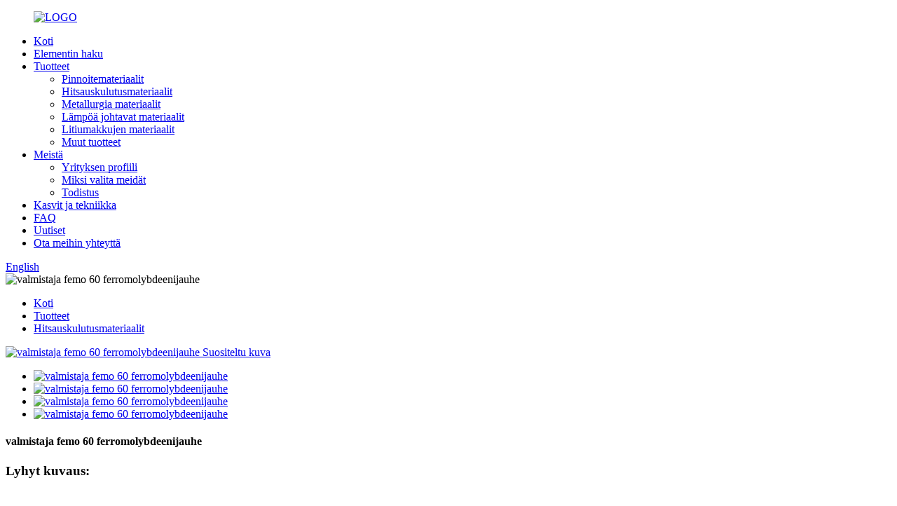

--- FILE ---
content_type: text/html
request_url: http://fi.hruimetal.com/manufacturer-femo-60-ferro-molybdenum-powder-product/
body_size: 11817
content:
<!DOCTYPE html> <html dir="ltr" lang="fi"> <head> <meta http-equiv="Content-Type" content="text/html; charset=UTF-8" /> <!-- Global site tag (gtag.js) - Google Analytics --> <script async src="https://www.googletagmanager.com/gtag/js?id=UA-237027803-61"></script> <script>
  window.dataLayer = window.dataLayer || [];
  function gtag(){dataLayer.push(arguments);}
  gtag('js', new Date());

  gtag('config', 'UA-237027803-61');
</script>  <title>Kiinalainen valmistaja femo 60 ferromolybdeenijauheen valmistajat ja toimittajat |Huarui</title> <meta name="viewport" content="width=device-width,initial-scale=1,minimum-scale=1,maximum-scale=1,user-scalable=no"> <link rel="apple-touch-icon-precomposed" href=""> <meta name="format-detection" content="telephone=no"> <meta name="apple-mobile-web-app-capable" content="yes"> <meta name="apple-mobile-web-app-status-bar-style" content="black"> <meta property="og:url" content="https://~^(?<subdomain>.+)\\.hruimetal\\.com$:443/manufacturer-femo-60-ferro-molybdenum-powder-product/"/> <meta property="og:title" content="manufacturer femo 60 ferro molybdenum powder"/> <meta property="og:description" content=" 		Product Description 	 Ferromolybdenum powder is a special material, made from the metal molybdenum and iron mixed. The preparation process and composition ratio play a decisive role in the properties of ferro molybdenum powder. The properties of ferric molybdenum powder make it widely used in ..."/> <meta property="og:type" content="product"/> <meta property="og:image" content="//cdnus.globalso.com/hruimetal/asdasdzxc1.jpg"/> <meta property="og:site_name" content="https://www.hruimetal.com/"/> <link href="//cdn.globalso.com/hruimetal/style/global/style.css" rel="stylesheet"> <link href="//cdn.globalso.com/hruimetal/style/public/public.css" rel="stylesheet">  <link rel="shortcut icon" href="//cdnus.globalso.com/hruimetal/ico-2.png" /> <meta name="author" content="gd-admin"/> <meta name="description" itemprop="description" content="Tuotekuvaus Ferromolybdeenijauhe on erikoismateriaali, joka on valmistettu molybdeenin ja raudan sekoituksesta.Valmistusprosessi ja" />  <meta name="keywords" itemprop="keywords" content="femo ferromolybdeeni, ferromolybdeeni, ferromolybdeeni 60, ferromolybdeeniseos, ferromolybdeeni femojauhe, ferromolybdeenipalat, ferromolybdeenijauhe, ferromolybdeeni hinta, tuotteet, hitsauskulutusmateriaalit" />  <link rel="canonical" href="https://www.hruimetal.com/manufacturer-femo-60-ferro-molybdenum-powder-product/" /> <link href="//cdn.globalso.com/hide_search.css" rel="stylesheet"/><link href="//www.hruimetal.com/style/fi.html.css" rel="stylesheet"/></head> <body> <div class="container">                 <!-- web_head start -->     <header class="index_web_head web_head">       <div class="head_layer">         <div class="layout">           <figure class="logo"> <a href="/">			<img src="//cdnus.globalso.com/hruimetal/hua-02-01.png" alt="LOGO"> 				</a></figure>            <nav class="nav_wrap">             <ul class="head_nav">                  <li><a href="/">Koti</a></li> <li><a href="/element-lookup/">Elementin haku</a></li> <li class="current-post-ancestor current-menu-parent"><a href="/products/">Tuotteet</a> <ul class="sub-menu"> 	<li><a href="/coating-materials/">Pinnoitemateriaalit</a></li> 	<li class="current-post-ancestor current-menu-parent"><a href="/welding-consumable-materials/">Hitsauskulutusmateriaalit</a></li> 	<li><a href="/metallurgy-materials/">Metallurgia materiaalit</a></li> 	<li><a href="/heat-conduction-materials/">Lämpöä johtavat materiaalit</a></li> 	<li><a href="/lithium-battery-materials/">Litiumakkujen materiaalit</a></li> 	<li><a href="/other-products/">Muut tuotteet</a></li> </ul> </li> <li><a href="/about-us/">Meistä</a> <ul class="sub-menu"> 	<li><a href="/about-us/">Yrityksen profiili</a></li> 	<li><a href="/why-choose-us/">Miksi valita meidät</a></li> 	<li><a href="/certificate/">Todistus</a></li> </ul> </li> <li><a href="/plantstechnics/">Kasvit ja tekniikka</a></li> <li><a href="/faqs/">FAQ</a></li> <li><a href="/news/">Uutiset</a></li> <li><a href="/contact-us/">Ota meihin yhteyttä</a></li>             </ul>           </nav>           <div class="head_right">               <div id="btn-search" class="btn--search"></div>           <!--change-language-->        <div class="change-language ensemble">   <div class="change-language-info">     <div class="change-language-title medium-title">        <div class="language-flag language-flag-en"><a href="https://www.hruimetal.com/"><b class="country-flag"></b><span>English</span> </a></div>        <b class="language-icon"></b>      </div> 	<div class="change-language-cont sub-content">         <div class="empty"></div>     </div>   </div> </div> <!--theme325-->      <!--change-language-->             </div>          </div>       </div>     </header>     <!--// web_head end -->           <!-- sys_sub_head --> <section class="sys_sub_head">       <div class="head_bn_item">         <img src="//cdnus.globalso.com/hruimetal/page_banner.jpg" alt="valmistaja femo 60 ferromolybdeenijauhe">       </div>       <div class="layout">         <section class="path_bar">           <ul class="layout">             <li> <a itemprop="breadcrumb" href="/">Koti</a></li><li> <a itemprop="breadcrumb" href="/products/" title="Products">Tuotteet</a> </li><li> <a itemprop="breadcrumb" href="/welding-consumable-materials/" title="Welding Consumable Materials">Hitsauskulutusmateriaalit</a> </li></li>           </ul>         </section>       </div>      </section>    <!-- page-layout start -->  <section class="web_main page_main">   <div class="layout">    <!-- product info -->        <section class="product-intro"> 	    <div class="product-view" >            <!-- Piliang S-->                     <!-- Piliang E-->                     <div class="product-image"> <a class="cloud-zoom" id="zoom1" data-zoom="adjustX:0, adjustY:0" href="//cdnus.globalso.com/hruimetal/asdasdzxc1.jpg"> <img src="//cdnus.globalso.com/hruimetal/asdasdzxc1.jpg" itemprop="image" title="" alt="valmistaja femo 60 ferromolybdeenijauhe Suositeltu kuva" style="width:100%" /></a> </div>                     <div class="image-additional-wrap">             <div class="image-additional">               <ul class="swiper-wrapper">                                 <li class="swiper-slide image-item current"> <a class="cloud-zoom-gallery item"  href="//cdnus.globalso.com/hruimetal/asdasdzxc1.jpg" data-zoom="useZoom:zoom1, smallImage://cdnus.globalso.com/hruimetal/asdasdzxc1.jpg" title=""><img src="//cdnus.globalso.com/hruimetal/asdasdzxc1.jpg" alt="valmistaja femo 60 ferromolybdeenijauhe" /></a> </li>                                 <li class="swiper-slide image-item"> <a class="cloud-zoom-gallery item"  href="//cdnus.globalso.com/hruimetal/asdasdzxc2.jpg" data-zoom="useZoom:zoom1, smallImage://cdnus.globalso.com/hruimetal/asdasdzxc2.jpg" title=""><img src="//cdnus.globalso.com/hruimetal/asdasdzxc2.jpg" alt="valmistaja femo 60 ferromolybdeenijauhe" /></a> </li>                                 <li class="swiper-slide image-item"> <a class="cloud-zoom-gallery item"  href="//cdnus.globalso.com/hruimetal/asdasdzxc3.jpg" data-zoom="useZoom:zoom1, smallImage://cdnus.globalso.com/hruimetal/asdasdzxc3.jpg" title=""><img src="//cdnus.globalso.com/hruimetal/asdasdzxc3.jpg" alt="valmistaja femo 60 ferromolybdeenijauhe" /></a> </li>                                 <li class="swiper-slide image-item"> <a class="cloud-zoom-gallery item"  href="//cdnus.globalso.com/hruimetal/asdasdzxc4.jpg" data-zoom="useZoom:zoom1, smallImage://cdnus.globalso.com/hruimetal/asdasdzxc4.jpg" title=""><img src="//cdnus.globalso.com/hruimetal/asdasdzxc4.jpg" alt="valmistaja femo 60 ferromolybdeenijauhe" /></a> </li>                               </ul>               <div class="swiper-pagination swiper-pagination-white"></div>               <div class="swiper-button-next swiper-button-white"></div>               <div class="swiper-button-prev swiper-button-white"></div>             </div>                        </div>         </div>         <section class="product-summary"> 		 	   <h1 class="page_title">valmistaja femo 60 ferromolybdeenijauhe</h1>            <div class="product-meta">             <h3>Lyhyt kuvaus:</h3>             <div></div>             <br />                                                 <li><em>Tuotteen nimi:</em>Ferromolybdeeniseosjauhe/pala</li>                         <li><em>Väri:</em>Harmaa</li>                         <li><em>Muoto:</em>jauhe/pala</li>                         <li><em>Materiaali:</em>rauta, molybdeeni</li>                         <li><em>Lähtöisin:</em>Sichuan, Kiina</li>                         <li><em>Puhtaus:</em>55 % - 75 %</li>                         <li><em>hiukkaskoko:</em>60 ~ 325 mesh</li>                         <li><em>Lähtöisin:</em>Sichuan, Kiina</li>                                   </div>           <div class="product-btn-wrap"> <a href="javascript:" onclick="showMsgPop();" class="email">Lähetä meille sähköpostia</a></div>         </section>       </section>       <section class="tab-content-wrap product-detail">         <div class="tab-title-bar detail-tabs">           <h2 class="tab-title title current"><span>Tuotetiedot</span></h2>                                          <!--<h2 class="tab-title title"><span>Product Tags</span></h2>-->                   </div>         <section class="tab-panel-wrap">           <section class="tab-panel disabled entry">             <section class="tab-panel-content">                                           <div class="fl-builder-content fl-builder-content-3192 fl-builder-content-primary fl-builder-global-templates-locked" data-post-id="3192"><div class="fl-row fl-row-full-width fl-row-bg-none fl-node-630722554be10" data-node="630722554be10"> 	<div class="fl-row-content-wrap"> 				<div class="fl-row-content fl-row-full-width fl-node-content"> 		 <div class="fl-col-group fl-node-630722554c1cb" data-node="630722554c1cb"> 			<div class="fl-col fl-node-630722554c20a" data-node="630722554c20a" style="width: 100%;"> 	<div class="fl-col-content fl-node-content"> 	<div class="fl-module fl-module-heading fl-node-630722554c248" data-node="630722554c248" data-animation-delay="0.0"> 	<div class="fl-module-content fl-node-content"> 		<h2 class="fl-heading"> 		<span class="fl-heading-text">Tuotteen Kuvaus</span> 	</h2>	</div> </div><div class="fl-module fl-module-separator fl-node-630722554c285" data-node="630722554c285" data-animation-delay="0.0"> 	<div class="fl-module-content fl-node-content"> 		<div class="fl-separator"></div>	</div> </div><div class="fl-module fl-module-rich-text fl-node-630722554c2ff" data-node="630722554c2ff" data-animation-delay="0.0"> 	<div class="fl-module-content fl-node-content"> 		<div class="fl-rich-text"> 	<p>Ferromolybdeenijauhe on erikoismateriaali, joka on valmistettu molybdeenin ja raudan sekoituksesta.Valmistusprosessilla ja koostumussuhteella on ratkaiseva rooli ferromolybdeenijauheen ominaisuuksissa.Rautamolybdeenijauheen ominaisuudet tekevät siitä laajan käytön monilla aloilla.Esimerkiksi korkean suorituskyvyn magneettisten materiaalien valmistuksessa ferri-molybdeenijauhe voi tarjota erinomaiset magneettiset ja mekaaniset ominaisuudet, jolloin valmiilla tuotteella on parempi vakaus ja kestävyys.Lisäksi kulutuskestävien materiaalien alalla ferromolybdeenijauheen kulutuskestävyys voi parantaa tehokkaasti materiaalin käyttöikää ja kulutuskestävyyttä.</p> </div>	</div> </div>	</div> </div>	</div> 		</div> 	</div> </div><div class="fl-row fl-row-full-width fl-row-bg-none fl-node-64c235549ccff" data-node="64c235549ccff"> 	<div class="fl-row-content-wrap"> 				<div class="fl-row-content fl-row-full-width fl-node-content"> 		 <div class="fl-col-group fl-node-64c235549cf77" data-node="64c235549cf77"> 			<div class="fl-col fl-node-64c235549cfae" data-node="64c235549cfae" style="width: 100%;"> 	<div class="fl-col-content fl-node-content"> 	<div class="fl-module fl-module-heading fl-node-64c235549cfe4" data-node="64c235549cfe4" data-animation-delay="0.0"> 	<div class="fl-module-content fl-node-content"> 		<h2 class="fl-heading"> 		<span class="fl-heading-text">Erittely</span> 	</h2>	</div> </div><div class="fl-module fl-module-separator fl-node-64c235549cfef" data-node="64c235549cfef" data-animation-delay="0.0"> 	<div class="fl-module-content fl-node-content"> 		<div class="fl-separator"></div>	</div> </div><div class="fl-module fl-module-rich-text fl-node-64c235549d027" data-node="64c235549d027" data-animation-delay="0.0"> 	<div class="fl-module-content fl-node-content"> 		<div class="fl-rich-text"> 	<table border="0" cellspacing="0"> <tbody> <tr> <td colspan="7" valign="center" width="504"> <p align="center"><span style="font-size: medium;">Ferromolybdeeni FeMo koostumus (%)</span></p> </td> </tr> <tr> <td valign="center" width="72"> <p align="center"><span style="font-size: medium;">Arvosana</span></p> </td> <td valign="center" width="72"> <p align="center"><span style="font-size: medium;">Mo</span></p> </td> <td valign="center" width="72"> <p align="center"><span style="font-size: medium;">Si</span></p> </td> <td valign="center" width="72"> <p align="center"><span style="font-size: medium;">S</span></p> </td> <td valign="center" width="72"> <p align="center"><span style="font-size: medium;">P</span></p> </td> <td valign="center" width="72"> <p align="center"><span style="font-size: medium;">C</span></p> </td> <td valign="center" width="72"> <p align="center"><span style="font-size: medium;">Cu</span></p> </td> </tr> <tr> <td valign="center" width="72"> <p align="center"><span style="font-size: medium;">FeMo70</span></p> </td> <td valign="center" width="72"> <p align="center"><span style="font-size: medium;">65-75</span></p> </td> <td valign="center" width="72"> <p align="center"><span style="font-size: medium;">2</span></p> </td> <td valign="center" width="72"> <p align="center"><span style="font-size: medium;">0,08</span></p> </td> <td valign="center" width="72"> <p align="center"><span style="font-size: medium;">0,05</span></p> </td> <td valign="center" width="72"> <p align="center"><span style="font-size: medium;">0.1</span></p> </td> <td valign="center" width="72"> <p align="center"><span style="font-size: medium;">0.5</span></p> </td> </tr> <tr> <td valign="center" width="72"> <p align="center"><span style="font-size: medium;">FeMo60-A</span></p> </td> <td valign="center" width="72"> <p align="center"><span style="font-size: medium;">60-65</span></p> </td> <td valign="center" width="72"> <p align="center"><span style="font-size: medium;">1</span></p> </td> <td valign="center" width="72"> <p align="center"><span style="font-size: medium;">0,08</span></p> </td> <td valign="center" width="72"> <p align="center"><span style="font-size: medium;">0,04</span></p> </td> <td valign="center" width="72"> <p align="center"><span style="font-size: medium;">0.1</span></p> </td> <td valign="center" width="72"> <p align="center"><span style="font-size: medium;">0.5</span></p> </td> </tr> <tr> <td valign="center" width="72"> <p align="center"><span style="font-size: medium;">FeMo60-B</span></p> </td> <td valign="center" width="72"> <p align="center"><span style="font-size: medium;">60-65</span></p> </td> <td valign="center" width="72"> <p align="center"><span style="font-size: medium;">1.5</span></p> </td> <td valign="center" width="72"> <p align="center"><span style="font-size: medium;">0.1</span></p> </td> <td valign="center" width="72"> <p align="center"><span style="font-size: medium;">0,05</span></p> </td> <td valign="center" width="72"> <p align="center"><span style="font-size: medium;">0.1</span></p> </td> <td valign="center" width="72"> <p align="center"><span style="font-size: medium;">0.5</span></p> </td> </tr> <tr> <td valign="center" width="72"> <p align="center"><span style="font-size: medium;">FeMo60-C</span></p> </td> <td valign="center" width="72"> <p align="center"><span style="font-size: medium;">60-65</span></p> </td> <td valign="center" width="72"> <p align="center"><span style="font-size: medium;">2</span></p> </td> <td valign="center" width="72"> <p align="center"><span style="font-size: medium;">0,15</span></p> </td> <td valign="center" width="72"> <p align="center"><span style="font-size: medium;">0,05</span></p> </td> <td valign="center" width="72"> <p align="center"><span style="font-size: medium;">0,15</span></p> </td> <td valign="center" width="72"> <p align="center"><span style="font-size: medium;">1</span></p> </td> </tr> <tr> <td valign="center" width="72"> <p align="center"><span style="font-size: medium;">FeMo55-A</span></p> </td> <td valign="center" width="72"> <p align="center"><span style="font-size: medium;">55-60</span></p> </td> <td valign="center" width="72"> <p align="center"><span style="font-size: medium;">1</span></p> </td> <td valign="center" width="72"> <p align="center"><span style="font-size: medium;">0.1</span></p> </td> <td valign="center" width="72"> <p align="center"><span style="font-size: medium;">0,08</span></p> </td> <td valign="center" width="72"> <p align="center"><span style="font-size: medium;">0,15</span></p> </td> <td valign="center" width="72"> <p align="center"><span style="font-size: medium;">0.5</span></p> </td> </tr> <tr> <td valign="center" width="72"> <p align="center"><span style="font-size: medium;">FeMo55-B</span></p> </td> <td valign="center" width="72"> <p align="center"><span style="font-size: medium;">55-60</span></p> </td> <td valign="center" width="72"> <p align="center"><span style="font-size: medium;">1.5</span></p> </td> <td valign="center" width="72"> <p align="center"><span style="font-size: medium;">0,15</span></p> </td> <td valign="center" width="72"> <p align="center"><span style="font-size: medium;">0.1</span></p> </td> <td valign="center" width="72"> <p align="center"><span style="font-size: medium;">0.2</span></p> </td> <td valign="center" width="72"> <p align="center"><span style="font-size: medium;">0.5</span></p> </td> </tr> <tr> <td rowspan="3" valign="center" width="72"><span style="font-size: medium;">Koko</span></td> <td rowspan="3" colspan="6" valign="center" width="432"><span style="font-size: medium;">10-50mm</span><br /> <span style="font-size: medium;">60-325 mesh</span><br /> <span style="font-size: medium;">80-270 mesh ja asiakaskoko</span></td> </tr> </tbody> </table> <p><span style="font-size: medium;">Tarjoamme myös räätälöityjä palveluita.</span></p> <p><span style="font-size: medium;">Tervetuloa vaatimaan aitoustodistusta ja ilmaista näytettä testiä varten.</span></p> </div>	</div> </div>	</div> </div>	</div> 		</div> 	</div> </div><div class="fl-row fl-row-full-width fl-row-bg-none fl-node-64ccc1699cd31" data-node="64ccc1699cd31"> 	<div class="fl-row-content-wrap"> 				<div class="fl-row-content fl-row-full-width fl-node-content"> 		 <div class="fl-col-group fl-node-64ccc1699d254" data-node="64ccc1699d254"> 			<div class="fl-col fl-node-64ccc1699d28c" data-node="64ccc1699d28c" style="width: 100%;"> 	<div class="fl-col-content fl-node-content"> 	<div class="fl-module fl-module-heading fl-node-64ccc1699d2c2" data-node="64ccc1699d2c2" data-animation-delay="0.0"> 	<div class="fl-module-content fl-node-content"> 		<h2 class="fl-heading"> 		<span class="fl-heading-text">Etu</span> 	</h2>	</div> </div><div class="fl-module fl-module-separator fl-node-64ccc1699d2f8" data-node="64ccc1699d2f8" data-animation-delay="0.0"> 	<div class="fl-module-content fl-node-content"> 		<div class="fl-separator"></div>	</div> </div>	</div> </div>	</div>  <div class="fl-col-group fl-node-64ccc1699d3d1" data-node="64ccc1699d3d1"> 			<div class="fl-col fl-node-64ccc1699d3d5" data-node="64ccc1699d3d5" style="width: 100%;"> 	<div class="fl-col-content fl-node-content"> 	<div class="fl-module fl-module-rich-text fl-node-64ccc1699d40b" data-node="64ccc1699d40b" data-animation-delay="0.0"> 	<div class="fl-module-content fl-node-content"> 		<div class="fl-rich-text"> 	<p><span style="font-size: medium;">Meillä ei ole vain jauhettua ferromolybdeenia, vaan myös ferromolybdeeniä, jos sinulla on ainesosien sisällön tarpeita, voimme tietysti myös räätälöidä.</span></p> </div>	</div> </div>	</div> </div>	</div> 		</div> 	</div> </div><div class="fl-row fl-row-full-width fl-row-bg-none fl-node-64ccc28619818" data-node="64ccc28619818"> 	<div class="fl-row-content-wrap"> 				<div class="fl-row-content fl-row-full-width fl-node-content"> 		 <div class="fl-col-group fl-node-64ccc28619d3d" data-node="64ccc28619d3d"> 			<div class="fl-col fl-node-64ccc28619d74" data-node="64ccc28619d74" style="width: 100%;"> 	<div class="fl-col-content fl-node-content"> 	<div class="fl-module fl-module-heading fl-node-64ccc28619dab" data-node="64ccc28619dab" data-animation-delay="0.0"> 	<div class="fl-module-content fl-node-content"> 		<h2 class="fl-heading"> 		<span class="fl-heading-text">sovellukset</span> 	</h2>	</div> </div><div class="fl-module fl-module-separator fl-node-64ccc28619de1" data-node="64ccc28619de1" data-animation-delay="0.0"> 	<div class="fl-module-content fl-node-content"> 		<div class="fl-separator"></div>	</div> </div>	</div> </div>	</div>  <div class="fl-col-group fl-node-64ccc28619e17" data-node="64ccc28619e17"> 			<div class="fl-col fl-node-64ccc28619e4d" data-node="64ccc28619e4d" style="width: 100%;"> 	<div class="fl-col-content fl-node-content"> 	<div class="fl-module fl-module-photo fl-node-64ccc28619e83" data-node="64ccc28619e83" data-animation-delay="0.0"> 	<div class="fl-module-content fl-node-content"> 		<div class="fl-photo fl-photo-align-center" itemscope itemtype="http://schema.org/ImageObject"> 	<div class="fl-photo-content fl-photo-img-jpg"> 				<img class="fl-photo-img wp-image-3198" src="https://www.hruimetal.com/uploads/asdasdzxc6.jpg" alt="asdasdzxc6" itemprop="image"  /> 		     			</div> 	</div>	</div> </div>	</div> </div>	</div> 		</div> 	</div> </div><div class="fl-row fl-row-full-width fl-row-bg-none fl-node-64c388e0cde41" data-node="64c388e0cde41"> 	<div class="fl-row-content-wrap"> 				<div class="fl-row-content fl-row-full-width fl-node-content"> 		 <div class="fl-col-group fl-node-64c388e0ce0cc" data-node="64c388e0ce0cc"> 			<div class="fl-col fl-node-64c388e0ce104" data-node="64c388e0ce104" style="width: 100%;"> 	<div class="fl-col-content fl-node-content"> 	<div class="fl-module fl-module-heading fl-node-64c388e0ce13b" data-node="64c388e0ce13b" data-animation-delay="0.0"> 	<div class="fl-module-content fl-node-content"> 		<h2 class="fl-heading"> 		<span class="fl-heading-text">Laadunvalvontajärjestelmä</span> 	</h2>	</div> </div><div class="fl-module fl-module-separator fl-node-64c388e0ce171" data-node="64c388e0ce171" data-animation-delay="0.0"> 	<div class="fl-module-content fl-node-content"> 		<div class="fl-separator"></div>	</div> </div>	</div> </div>	</div>  <div class="fl-col-group fl-node-64c389b6551d2" data-node="64c389b6551d2"> 			<div class="fl-col fl-node-64c389b655380" data-node="64c389b655380" style="width: 100%;"> 	<div class="fl-col-content fl-node-content"> 	<div class="fl-module fl-module-photo fl-node-64ccc124d70f7" data-node="64ccc124d70f7" data-animation-delay="0.0"> 	<div class="fl-module-content fl-node-content"> 		<div class="fl-photo fl-photo-align-center" itemscope itemtype="http://schema.org/ImageObject"> 	<div class="fl-photo-content fl-photo-img-jpg"> 				<img class="fl-photo-img wp-image-3162" src="https://www.hruimetal.com/uploads/Color4.jpg" alt="Väri 4" itemprop="image"  /> 		     			</div> 	</div>	</div> </div>	</div> </div>	</div>  <div class="fl-col-group fl-node-64cb0b2d92c4c" data-node="64cb0b2d92c4c"> 			<div class="fl-col fl-node-64cb0b2d92e5d" data-node="64cb0b2d92e5d" style="width: 100%;"> 	<div class="fl-col-content fl-node-content"> 	<div class="fl-module fl-module-rich-text fl-node-64c8cf10075e1" data-node="64c8cf10075e1" data-animation-delay="0.0"> 	<div class="fl-module-content fl-node-content"> 		<div class="fl-rich-text"> 	<p><span style="font-size: medium;">Huaruilla on tiukka laatujärjestelmä.Testaamme tuotteemme ensin tuotannon päätyttyä ja testaamme uudelleen ennen jokaista toimitusta, jopa näytettä.Ja jos tarvitset, haluaisimme hyväksyä kolmannen osapuolen testaamaan.Tietysti, jos haluat, voimme tarjota sinulle näytteen testattavaksi.</span></p> <p><span style="font-size: medium;">Tuotteidemme laadun takaavat Sichuan Metallurgical Institute ja Guangzhou Institute of Metal Research.Pitkäaikainen yhteistyö heidän kanssaan voi säästää asiakkaille paljon testausaikaa.</span></p> </div>	</div> </div>	</div> </div>	</div> 		</div> 	</div> </div></div><!--<div id="downaspdf">                     <a title="Download this Product as PDF" href="/downloadpdf.php?id=3192" rel="external nofollow"><span>Download as PDF</span></a>                 </div>-->                            <div class="clear"></div>                                                         <hr>               <li><b>Edellinen:</b>                 <a href="/molybdenum-powder-mo-powder-product/" rel="prev">Molybdeenijauhe mo jauhe</a>              </li>               <li><b>Seuraava:</b>                 <a href="/3d-printing-niobium%ef%bc%88nb%ef%bc%89metal-powder-for-metallurgical-purposes-product/" rel="next">3D-tulostus niobium（Nb）metallijauhe metallurgisiin tarkoituksiin</a>              </li>               <hr>                           </section>           </section>                                          <section class="tab-panel disabled entry">             <section class="tab-panel-content">                           </section>           </section>                   </section>       </section>           <!-- inquiry form -->         <div class="inquiry-form-wrap">          <script type="text/javascript" src="//www.globalso.site/form.js"></script>           <div class="ad_prompt">Kirjoita viestisi tähän ja lähetä se meille</div>         </div>                 </div>     </section> 	</section>   <div class="goods-may-like">      <div class="layout">         <div class="index_title_bar">      <h2 class="good_title">Liittyvät tuotteet</h2>       </div>          <div class="layer-bd">  		 <div class="swiper-slider">         <ul class="swiper-wrapper">                               <li class="swiper-slide product_item">             <figure> <span class="item_img"> <img src="//cdnus.globalso.com/hruimetal/tungsten-powder.jpg" alt="Volframijauheen valmistaja"><a href="/tungsten-powder-manufacturer-product/" title="Tungsten Powder Manufacturer"></a> </span>               <figcaption>                 <h3 class="item_title"><a href="/tungsten-powder-manufacturer-product/" title="Tungsten Powder Manufacturer">Volframijauheen valmistaja</a></h3>               </figcaption>             </figure>           </li>                     <li class="swiper-slide product_item">             <figure> <span class="item_img"> <img src="//cdnus.globalso.com/hruimetal/zirconium-hydride-powder.jpg" alt="Zirkoniumhydridijauhe"><a href="/zirconium-hydride-powder-product/" title="Zirconium Hydride Powder"></a> </span>               <figcaption>                 <h3 class="item_title"><a href="/zirconium-hydride-powder-product/" title="Zirconium Hydride Powder">Zirkoniumhydridijauhe</a></h3>               </figcaption>             </figure>           </li>                     <li class="swiper-slide product_item">             <figure> <span class="item_img"> <img src="//cdnus.globalso.com/hruimetal/Crystalline-Boron-Powder.jpg" alt="Kiteinen boorijauhe"><a href="/crystalline-boron-powder-product/" title="Crystalline Boron Powder"></a> </span>               <figcaption>                 <h3 class="item_title"><a href="/crystalline-boron-powder-product/" title="Crystalline Boron Powder">Kiteinen boorijauhe</a></h3>               </figcaption>             </figure>           </li>                     <li class="swiper-slide product_item">             <figure> <span class="item_img"> <img src="//cdnus.globalso.com/hruimetal/asdzxc21.jpg" alt="piinitridijauhe"><a href="/silicon-nitride-powder-sic-powder-product/" title="silicon nitride powder"></a> </span>               <figcaption>                 <h3 class="item_title"><a href="/silicon-nitride-powder-sic-powder-product/" title="silicon nitride powder">piinitridijauhe</a></h3>               </figcaption>             </figure>           </li>                     <li class="swiper-slide product_item">             <figure> <span class="item_img"> <img src="//cdnus.globalso.com/hruimetal/Chrome-Powder.jpg" alt="Kromijauhe"><a href="/chromium-powder-product/" title="Chromium powder"></a> </span>               <figcaption>                 <h3 class="item_title"><a href="/chromium-powder-product/" title="Chromium powder">Kromijauhe</a></h3>               </figcaption>             </figure>           </li>                     <li class="swiper-slide product_item">             <figure> <span class="item_img"> <img src="//cdnus.globalso.com/hruimetal/asdzxczx23.jpg" alt="pallomainen alumiinioksidijauhe"><a href="/spherical-alumina-powder-product/" title="spherical alumina powder"></a> </span>               <figcaption>                 <h3 class="item_title"><a href="/spherical-alumina-powder-product/" title="spherical alumina powder">pallomainen alumiinioksidijauhe</a></h3>               </figcaption>             </figure>           </li>                             </ul> 		 <div class="good_button_bar">            <div class="product-pagination swiper-pagination-white"></div>           <div class="navigate_button_prev"></div>           <div class="navigate_button_next"></div>           </div>         </div>                   </div>         </div> 		 </div>  	 <div class="clear"></div>    <section class="section  fp-auto-height">          <!-- web_footer start -->         <footer class="web_footer index_footer">           <section class="foot_service">             <div class="layout">               <div class="foot_items">                 <!-- foot_item_contact -->                 <nav class="foot_item foot_item_contact wow fadeInLeftA" data-wow-delay=".1s" data-wow-duration=".8s">                   <div class="foot_item_hd">                     <h2 class="title">YHTEYSTIEDOT</h2>                     <p>Sitoutumisemme olla jauheratkaisujen toimittaja varmistaa, että ryhdymme kaikin keinoin auttamaan asiakkaitamme löytämään tarvitsemansa.</p>                   </div>                   <address class="foot_contact_list">                     <ul>                                                                                                  <li class="contact_item contact_item_tel">                         <div class="contact_txt">                           <p class="item_val"><a class="tel_link" href="tel:+86-28-86799441">+86-28-86799441</a></p>                         </div>                       </li>                                                                                                                 <li class="contact_item contact_item_eml">                         <div class="contact_txt">                           <p class="item_val"><a href="mailto:sales.sup1@cdhrmetal.com" >sales.sup1@cdhrmetal.com</a></p>                         </div>                       </li>                                                                                          <li class="contact_item contact_item_fax">                         <div class="contact_txt">                           <p class="item_val"><a class="add_fax">+86-28-86799442</a></p>                         </div>                       </li>                                                                  </ul>                   </address>                   <div class="foot_sns">                     <ul>                        		<li><a target="_blank" href="https://c901.goodao.net/contact-us/"><img src="//cdnus.globalso.com/hruimetal/linkedin1.png" alt="linkedin"></a></li> 			<li><a target="_blank" href="https://c901.goodao.net/contact-us/"><img src="//cdnus.globalso.com/hruimetal/instagam.png" alt="instagam"></a></li> 			<li><a target="_blank" href="https://c901.goodao.net/contact-us/"><img src="//cdnus.globalso.com/hruimetal/twiter.png" alt="twitter"></a></li> 			<li><a target="_blank" href="https://c901.goodao.net/contact-us/"><img src="//cdnus.globalso.com/hruimetal/facebook1.png" alt="Facebook"></a></li> 	                    </ul>                   </div>                 </nav>                 <!-- foot_item_about -->                 <nav class="foot_item foot_item_about wow fadeInLeftA" data-wow-delay=".1s" data-wow-duration=".8s">                   <div class="foot_item_hd">                     <h2 class="title">YRITYKSEMME</h2>                   </div>                   <div class="foot_item_bd">                     <ul class="foot_txt_list">                      <li><a href="/about-us/">Meistä</a></li> <li><a href="/certificate/">Todistus</a></li> <li><a href="/why-choose-us/">Miksi valita meidät</a></li> <li><a href="/contact-us/">Ota meihin yhteyttä</a></li> <li><a href="/element-lookup/">Elementin haku</a></li>                     </ul>                   </div>                 </nav>                 <!-- foot_item_ACCOUNT -->                 <nav class="foot_item foot_item_account wow fadeInLeftA" data-wow-delay=".1s" data-wow-duration=".8s">                   <div class="foot_item_hd">                     <h2 class="title">Tuotteemme</h2>                   </div>                   <div class="foot_item_bd">                     <ul class="foot_txt_list">                      <li><a href="/coating-materials/">Pinnoitemateriaalit</a></li> <li class="current-post-ancestor current-menu-parent"><a href="/welding-consumable-materials/">Hitsauskulutusmateriaalit</a></li> <li><a href="/metallurgy-materials/">Metallurgia materiaalit</a></li> <li><a href="/heat-conduction-materials/">Lämpöä johtavat materiaalit</a></li> <li><a href="/lithium-battery-materials/">Litiumakkujen materiaalit</a></li> <li><a href="/other-products/">Muut tuotteet</a></li>                     </ul>                   </div>                 </nav>                 <!-- foot_item_inquiry -->                 <nav class="foot_item foot_item_inquiry wow fadeInLeftA" data-wow-delay=".1s" data-wow-duration=".8s">                   <div class="foot_item_hd">                     <h2 class="title">Hanki uusin tarjous*</h2>                     <p>Hanki uusimmat tiedot</p>                   </div>                   <div class="foot_item_bd">                     <a href="#" class="inquiry_btn">Lähetä kysely</a>                   </div>                 </nav>                </div>             </div>           </section>           <!-- foot_bar -->           <section class="foot_bar wow fadeInUpA" data-wow-delay=".1s" data-wow-duration=".8s">             <div class="layout">               <div class="copyright">© Copyright - 2010-2023 : Kaikki oikeudet pidätetään.<script type="text/javascript" src="//www.globalso.site/livechat.js"></script>		<a href="/featured/">Kuumat tuotteet</a> - <a href="/sitemap.xml">Sivustokartta</a>  <br><a href='/ti-6al-4v/' title='Ti 6al 4v'>Ti 6al 4v</a>,  <a href='/aln-powder/' title='AlN powder'>AlN jauhe</a>,  <a href='/silver-coated-copper-powder/' title='Silver Coated Copper Powder'>Hopeapinnoitettu kuparijauhe</a>,  <a href='/ferro-niobium/' title='ferro niobium'>ferroniobium</a>,  <a href='/coated-nial-powder/' title='Coated Nial Powder'>Pinnoitettu nial-jauhe</a>,  <a href='/ferro-molybdenum/' title='Ferro Molybdenum'>Ferromolybdeeni</a>, 	</div>             </div>           </section>         </footer>         <!--// web_footer end -->       </section>       <!--// web_main end -->     </div>    <!--// container end --> <!--<aside class="scrollsidebar" id="scrollsidebar">--> <!--  <div class="side_content">--> <!--    <div class="side_list">--> <!--      <header class="hd"><img src="//cdn.goodao.net/title_pic.png" alt="Online Inuiry"/></header>--> <!--      <div class="cont">--> <!--        <li><a class="email" href="javascript:" onclick="showMsgPop();">Send Email</a></li>--> <!--        --> <!--        --> <!--        --> <!--        --> <!--      </div>--> <!--      --> <!--      --> <!--      <div class="side_title"><a  class="close_btn"><span>x</span></a></div>--> <!--    </div>--> <!--  </div>--> <!--  <div class="show_btn"></div>--> <!--</aside>-->   <ul class="right_nav">     <li>          <div class="iconBox oln_ser">               <img src='//cdn.globalso.com/hruimetal/dh.png'>             <h4>Puhelin</h4>          </div>          <div class="hideBox">             <div class="hb">                <h5>Puh</h5>                <div class="fonttalk">                     <p><a href="tel:+86-28-86799441">+86-28-86799441</a></p>                      <p><a href="tel:+86-28-86799443">+86-28-86799441</a></p>                </div>                <div class="fonttalk">                                     </div>             </div>          </div>       </li>         <li>          <div class="iconBox oln_ser">               <img src='//cdn.globalso.com/hruimetal/yx.png'>             <h4>Puhelin</h4>          </div>          <div class="hideBox">             <div class="hb">                <h5>Puh</h5>                <div class="fonttalk">                     <p><a href="mailto:sales.sup1@cdhrmetal.com">sales.sup1@cdhrmetal.com</a></p>                <div class="fonttalk">                                     </div>             </div>          </div>       </li>               <li>                   <a href="https://www.linkedin.com/company/cheng-du-huarui-industrial-co-ltd/mycompany/?viewAsMember=true">          <div class="iconBox oln_ser">                         <img src='//cdn.globalso.com/hruimetal/linkedin2.png'>                           <h4>Linkedin</h4>          </div>          </a>          <!--<div class="hideBox">-->          <!--   <div class="hb">-->          <!--      <h5>Linkedin</h5>-->          <!--      <div class="fonttalk">-->          <!--   </div>-->          <!--</div>-->          <!--</div>-->       </li>    </ul> <div class="inquiry-pop-bd">   <div class="inquiry-pop"> <i class="ico-close-pop" onclick="hideMsgPop();"></i>     <script type="text/javascript" src="//www.globalso.site/form.js"></script>   </div> </div>  <div class="web-search"> <b id="btn-search-close" class="btn--search-close"></b>   <div style=" width:100%">     <div class="head-search">      <form action="/search.php" method="get">         <input class="search-ipt" name="s" placeholder="Start Typing..." /> 		<input type="hidden" name="cat" value="490"/>         <input class="search-btn" type="submit" />         <span class="search-attr">Paina Enter etsiäksesi tai ESC sulkeaksesi</span>       </form>     </div>   </div> </div>  <script type="text/javascript" src="//cdn.globalso.com/hruimetal/style/global/js/jquery.min.js"></script>  <script type="text/javascript" src="//cdn.globalso.com/hruimetal/style/global/js/common.js"></script> <script type="text/javascript" src="//cdn.globalso.com/hruimetal/style/public/public.js"></script>  <!--[if lt IE 9]> <script src="//cdn.globalso.com/hruimetal/style/global/js/html5.js"></script> <![endif]--> <script>
function getCookie(name) {
    var arg = name + "=";
    var alen = arg.length;
    var clen = document.cookie.length;
    var i = 0;
    while (i < clen) {
        var j = i + alen;
        if (document.cookie.substring(i, j) == arg) return getCookieVal(j);
        i = document.cookie.indexOf(" ", i) + 1;
        if (i == 0) break;
    }
    return null;
}
function setCookie(name, value) {
    var expDate = new Date();
    var argv = setCookie.arguments;
    var argc = setCookie.arguments.length;
    var expires = (argc > 2) ? argv[2] : null;
    var path = (argc > 3) ? argv[3] : null;
    var domain = (argc > 4) ? argv[4] : null;
    var secure = (argc > 5) ? argv[5] : false;
    if (expires != null) {
        expDate.setTime(expDate.getTime() + expires);
    }
    document.cookie = name + "=" + escape(value) + ((expires == null) ? "": ("; expires=" + expDate.toUTCString())) + ((path == null) ? "": ("; path=" + path)) + ((domain == null) ? "": ("; domain=" + domain)) + ((secure == true) ? "; secure": "");
}
function getCookieVal(offset) {
    var endstr = document.cookie.indexOf(";", offset);
    if (endstr == -1) endstr = document.cookie.length;
    return unescape(document.cookie.substring(offset, endstr));
}
var firstshow = 0;
var cfstatshowcookie = getCookie('easyiit_stats');
if (cfstatshowcookie != 1) {
    a = new Date();
    h = a.getHours();
    m = a.getMinutes();
    s = a.getSeconds();
    sparetime = 1000 * 60 * 60 * 24 * 1 - (h * 3600 + m * 60 + s) * 1000 - 1;
    setCookie('easyiit_stats', 1, sparetime, '/');
    firstshow = 1;
}
if (!navigator.cookieEnabled) {
    firstshow = 0;
}
var referrer = escape(document.referrer);
var currweb = escape(location.href);
var screenwidth = screen.width;
var screenheight = screen.height;
var screencolordepth = screen.colorDepth;
$(function($){
   $.get("https://www.hruimetal.com/statistic.php", { action:'stats_init', assort:0, referrer:referrer, currweb:currweb , firstshow:firstshow ,screenwidth:screenwidth, screenheight: screenheight, screencolordepth: screencolordepth, ranstr: Math.random()},function(data){}, "json");
			
});
</script>   <script type="text/javascript">

if(typeof jQuery == 'undefined' || typeof jQuery.fn.on == 'undefined') {
	document.write('<script src="https://www.hruimetal.com/wp-content/plugins/bb-plugin/js/jquery.js"><\/script>');
	document.write('<script src="https://www.hruimetal.com/wp-content/plugins/bb-plugin/js/jquery.migrate.min.js"><\/script>');
}

</script><ul class="prisna-wp-translate-seo" id="prisna-translator-seo"><li class="language-flag language-flag-en"><a href="https://www.hruimetal.com/manufacturer-femo-60-ferro-molybdenum-powder-product/" title="English" target="_blank"><b class="country-flag"></b><span>English</span></a></li><li class="language-flag language-flag-fr"><a href="http://fr.hruimetal.com/manufacturer-femo-60-ferro-molybdenum-powder-product/" title="French" target="_blank"><b class="country-flag"></b><span>French</span></a></li><li class="language-flag language-flag-de"><a href="http://de.hruimetal.com/manufacturer-femo-60-ferro-molybdenum-powder-product/" title="German" target="_blank"><b class="country-flag"></b><span>German</span></a></li><li class="language-flag language-flag-pt"><a href="http://pt.hruimetal.com/manufacturer-femo-60-ferro-molybdenum-powder-product/" title="Portuguese" target="_blank"><b class="country-flag"></b><span>Portuguese</span></a></li><li class="language-flag language-flag-es"><a href="http://es.hruimetal.com/manufacturer-femo-60-ferro-molybdenum-powder-product/" title="Spanish" target="_blank"><b class="country-flag"></b><span>Spanish</span></a></li><li class="language-flag language-flag-ru"><a href="http://ru.hruimetal.com/manufacturer-femo-60-ferro-molybdenum-powder-product/" title="Russian" target="_blank"><b class="country-flag"></b><span>Russian</span></a></li><li class="language-flag language-flag-ja"><a href="http://ja.hruimetal.com/manufacturer-femo-60-ferro-molybdenum-powder-product/" title="Japanese" target="_blank"><b class="country-flag"></b><span>Japanese</span></a></li><li class="language-flag language-flag-ko"><a href="http://ko.hruimetal.com/manufacturer-femo-60-ferro-molybdenum-powder-product/" title="Korean" target="_blank"><b class="country-flag"></b><span>Korean</span></a></li><li class="language-flag language-flag-ar"><a href="http://ar.hruimetal.com/manufacturer-femo-60-ferro-molybdenum-powder-product/" title="Arabic" target="_blank"><b class="country-flag"></b><span>Arabic</span></a></li><li class="language-flag language-flag-ga"><a href="http://ga.hruimetal.com/manufacturer-femo-60-ferro-molybdenum-powder-product/" title="Irish" target="_blank"><b class="country-flag"></b><span>Irish</span></a></li><li class="language-flag language-flag-el"><a href="http://el.hruimetal.com/manufacturer-femo-60-ferro-molybdenum-powder-product/" title="Greek" target="_blank"><b class="country-flag"></b><span>Greek</span></a></li><li class="language-flag language-flag-tr"><a href="http://tr.hruimetal.com/manufacturer-femo-60-ferro-molybdenum-powder-product/" title="Turkish" target="_blank"><b class="country-flag"></b><span>Turkish</span></a></li><li class="language-flag language-flag-it"><a href="http://it.hruimetal.com/manufacturer-femo-60-ferro-molybdenum-powder-product/" title="Italian" target="_blank"><b class="country-flag"></b><span>Italian</span></a></li><li class="language-flag language-flag-da"><a href="http://da.hruimetal.com/manufacturer-femo-60-ferro-molybdenum-powder-product/" title="Danish" target="_blank"><b class="country-flag"></b><span>Danish</span></a></li><li class="language-flag language-flag-ro"><a href="http://ro.hruimetal.com/manufacturer-femo-60-ferro-molybdenum-powder-product/" title="Romanian" target="_blank"><b class="country-flag"></b><span>Romanian</span></a></li><li class="language-flag language-flag-id"><a href="http://id.hruimetal.com/manufacturer-femo-60-ferro-molybdenum-powder-product/" title="Indonesian" target="_blank"><b class="country-flag"></b><span>Indonesian</span></a></li><li class="language-flag language-flag-cs"><a href="http://cs.hruimetal.com/manufacturer-femo-60-ferro-molybdenum-powder-product/" title="Czech" target="_blank"><b class="country-flag"></b><span>Czech</span></a></li><li class="language-flag language-flag-af"><a href="http://af.hruimetal.com/manufacturer-femo-60-ferro-molybdenum-powder-product/" title="Afrikaans" target="_blank"><b class="country-flag"></b><span>Afrikaans</span></a></li><li class="language-flag language-flag-sv"><a href="http://sv.hruimetal.com/manufacturer-femo-60-ferro-molybdenum-powder-product/" title="Swedish" target="_blank"><b class="country-flag"></b><span>Swedish</span></a></li><li class="language-flag language-flag-pl"><a href="http://pl.hruimetal.com/manufacturer-femo-60-ferro-molybdenum-powder-product/" title="Polish" target="_blank"><b class="country-flag"></b><span>Polish</span></a></li><li class="language-flag language-flag-eu"><a href="http://eu.hruimetal.com/manufacturer-femo-60-ferro-molybdenum-powder-product/" title="Basque" target="_blank"><b class="country-flag"></b><span>Basque</span></a></li><li class="language-flag language-flag-ca"><a href="http://ca.hruimetal.com/manufacturer-femo-60-ferro-molybdenum-powder-product/" title="Catalan" target="_blank"><b class="country-flag"></b><span>Catalan</span></a></li><li class="language-flag language-flag-eo"><a href="http://eo.hruimetal.com/manufacturer-femo-60-ferro-molybdenum-powder-product/" title="Esperanto" target="_blank"><b class="country-flag"></b><span>Esperanto</span></a></li><li class="language-flag language-flag-hi"><a href="http://hi.hruimetal.com/manufacturer-femo-60-ferro-molybdenum-powder-product/" title="Hindi" target="_blank"><b class="country-flag"></b><span>Hindi</span></a></li><li class="language-flag language-flag-lo"><a href="http://lo.hruimetal.com/manufacturer-femo-60-ferro-molybdenum-powder-product/" title="Lao" target="_blank"><b class="country-flag"></b><span>Lao</span></a></li><li class="language-flag language-flag-sq"><a href="http://sq.hruimetal.com/manufacturer-femo-60-ferro-molybdenum-powder-product/" title="Albanian" target="_blank"><b class="country-flag"></b><span>Albanian</span></a></li><li class="language-flag language-flag-am"><a href="http://am.hruimetal.com/manufacturer-femo-60-ferro-molybdenum-powder-product/" title="Amharic" target="_blank"><b class="country-flag"></b><span>Amharic</span></a></li><li class="language-flag language-flag-hy"><a href="http://hy.hruimetal.com/manufacturer-femo-60-ferro-molybdenum-powder-product/" title="Armenian" target="_blank"><b class="country-flag"></b><span>Armenian</span></a></li><li class="language-flag language-flag-az"><a href="http://az.hruimetal.com/manufacturer-femo-60-ferro-molybdenum-powder-product/" title="Azerbaijani" target="_blank"><b class="country-flag"></b><span>Azerbaijani</span></a></li><li class="language-flag language-flag-be"><a href="http://be.hruimetal.com/manufacturer-femo-60-ferro-molybdenum-powder-product/" title="Belarusian" target="_blank"><b class="country-flag"></b><span>Belarusian</span></a></li><li class="language-flag language-flag-bn"><a href="http://bn.hruimetal.com/manufacturer-femo-60-ferro-molybdenum-powder-product/" title="Bengali" target="_blank"><b class="country-flag"></b><span>Bengali</span></a></li><li class="language-flag language-flag-bs"><a href="http://bs.hruimetal.com/manufacturer-femo-60-ferro-molybdenum-powder-product/" title="Bosnian" target="_blank"><b class="country-flag"></b><span>Bosnian</span></a></li><li class="language-flag language-flag-bg"><a href="http://bg.hruimetal.com/manufacturer-femo-60-ferro-molybdenum-powder-product/" title="Bulgarian" target="_blank"><b class="country-flag"></b><span>Bulgarian</span></a></li><li class="language-flag language-flag-ceb"><a href="http://ceb.hruimetal.com/manufacturer-femo-60-ferro-molybdenum-powder-product/" title="Cebuano" target="_blank"><b class="country-flag"></b><span>Cebuano</span></a></li><li class="language-flag language-flag-ny"><a href="http://ny.hruimetal.com/manufacturer-femo-60-ferro-molybdenum-powder-product/" title="Chichewa" target="_blank"><b class="country-flag"></b><span>Chichewa</span></a></li><li class="language-flag language-flag-co"><a href="http://co.hruimetal.com/manufacturer-femo-60-ferro-molybdenum-powder-product/" title="Corsican" target="_blank"><b class="country-flag"></b><span>Corsican</span></a></li><li class="language-flag language-flag-hr"><a href="http://hr.hruimetal.com/manufacturer-femo-60-ferro-molybdenum-powder-product/" title="Croatian" target="_blank"><b class="country-flag"></b><span>Croatian</span></a></li><li class="language-flag language-flag-nl"><a href="http://nl.hruimetal.com/manufacturer-femo-60-ferro-molybdenum-powder-product/" title="Dutch" target="_blank"><b class="country-flag"></b><span>Dutch</span></a></li><li class="language-flag language-flag-et"><a href="http://et.hruimetal.com/manufacturer-femo-60-ferro-molybdenum-powder-product/" title="Estonian" target="_blank"><b class="country-flag"></b><span>Estonian</span></a></li><li class="language-flag language-flag-tl"><a href="http://tl.hruimetal.com/manufacturer-femo-60-ferro-molybdenum-powder-product/" title="Filipino" target="_blank"><b class="country-flag"></b><span>Filipino</span></a></li><li class="language-flag language-flag-fi"><a href="http://fi.hruimetal.com/manufacturer-femo-60-ferro-molybdenum-powder-product/" title="Finnish" target="_blank"><b class="country-flag"></b><span>Finnish</span></a></li><li class="language-flag language-flag-fy"><a href="http://fy.hruimetal.com/manufacturer-femo-60-ferro-molybdenum-powder-product/" title="Frisian" target="_blank"><b class="country-flag"></b><span>Frisian</span></a></li><li class="language-flag language-flag-gl"><a href="http://gl.hruimetal.com/manufacturer-femo-60-ferro-molybdenum-powder-product/" title="Galician" target="_blank"><b class="country-flag"></b><span>Galician</span></a></li><li class="language-flag language-flag-ka"><a href="http://ka.hruimetal.com/manufacturer-femo-60-ferro-molybdenum-powder-product/" title="Georgian" target="_blank"><b class="country-flag"></b><span>Georgian</span></a></li><li class="language-flag language-flag-gu"><a href="http://gu.hruimetal.com/manufacturer-femo-60-ferro-molybdenum-powder-product/" title="Gujarati" target="_blank"><b class="country-flag"></b><span>Gujarati</span></a></li><li class="language-flag language-flag-ht"><a href="http://ht.hruimetal.com/manufacturer-femo-60-ferro-molybdenum-powder-product/" title="Haitian" target="_blank"><b class="country-flag"></b><span>Haitian</span></a></li><li class="language-flag language-flag-ha"><a href="http://ha.hruimetal.com/manufacturer-femo-60-ferro-molybdenum-powder-product/" title="Hausa" target="_blank"><b class="country-flag"></b><span>Hausa</span></a></li><li class="language-flag language-flag-haw"><a href="http://haw.hruimetal.com/manufacturer-femo-60-ferro-molybdenum-powder-product/" title="Hawaiian" target="_blank"><b class="country-flag"></b><span>Hawaiian</span></a></li><li class="language-flag language-flag-iw"><a href="http://iw.hruimetal.com/manufacturer-femo-60-ferro-molybdenum-powder-product/" title="Hebrew" target="_blank"><b class="country-flag"></b><span>Hebrew</span></a></li><li class="language-flag language-flag-hmn"><a href="http://hmn.hruimetal.com/manufacturer-femo-60-ferro-molybdenum-powder-product/" title="Hmong" target="_blank"><b class="country-flag"></b><span>Hmong</span></a></li><li class="language-flag language-flag-hu"><a href="http://hu.hruimetal.com/manufacturer-femo-60-ferro-molybdenum-powder-product/" title="Hungarian" target="_blank"><b class="country-flag"></b><span>Hungarian</span></a></li><li class="language-flag language-flag-is"><a href="http://is.hruimetal.com/manufacturer-femo-60-ferro-molybdenum-powder-product/" title="Icelandic" target="_blank"><b class="country-flag"></b><span>Icelandic</span></a></li><li class="language-flag language-flag-ig"><a href="http://ig.hruimetal.com/manufacturer-femo-60-ferro-molybdenum-powder-product/" title="Igbo" target="_blank"><b class="country-flag"></b><span>Igbo</span></a></li><li class="language-flag language-flag-jw"><a href="http://jw.hruimetal.com/manufacturer-femo-60-ferro-molybdenum-powder-product/" title="Javanese" target="_blank"><b class="country-flag"></b><span>Javanese</span></a></li><li class="language-flag language-flag-kn"><a href="http://kn.hruimetal.com/manufacturer-femo-60-ferro-molybdenum-powder-product/" title="Kannada" target="_blank"><b class="country-flag"></b><span>Kannada</span></a></li><li class="language-flag language-flag-kk"><a href="http://kk.hruimetal.com/manufacturer-femo-60-ferro-molybdenum-powder-product/" title="Kazakh" target="_blank"><b class="country-flag"></b><span>Kazakh</span></a></li><li class="language-flag language-flag-km"><a href="http://km.hruimetal.com/manufacturer-femo-60-ferro-molybdenum-powder-product/" title="Khmer" target="_blank"><b class="country-flag"></b><span>Khmer</span></a></li><li class="language-flag language-flag-ku"><a href="http://ku.hruimetal.com/manufacturer-femo-60-ferro-molybdenum-powder-product/" title="Kurdish" target="_blank"><b class="country-flag"></b><span>Kurdish</span></a></li><li class="language-flag language-flag-ky"><a href="http://ky.hruimetal.com/manufacturer-femo-60-ferro-molybdenum-powder-product/" title="Kyrgyz" target="_blank"><b class="country-flag"></b><span>Kyrgyz</span></a></li><li class="language-flag language-flag-la"><a href="http://la.hruimetal.com/manufacturer-femo-60-ferro-molybdenum-powder-product/" title="Latin" target="_blank"><b class="country-flag"></b><span>Latin</span></a></li><li class="language-flag language-flag-lv"><a href="http://lv.hruimetal.com/manufacturer-femo-60-ferro-molybdenum-powder-product/" title="Latvian" target="_blank"><b class="country-flag"></b><span>Latvian</span></a></li><li class="language-flag language-flag-lt"><a href="http://lt.hruimetal.com/manufacturer-femo-60-ferro-molybdenum-powder-product/" title="Lithuanian" target="_blank"><b class="country-flag"></b><span>Lithuanian</span></a></li><li class="language-flag language-flag-lb"><a href="http://lb.hruimetal.com/manufacturer-femo-60-ferro-molybdenum-powder-product/" title="Luxembou.." target="_blank"><b class="country-flag"></b><span>Luxembou..</span></a></li><li class="language-flag language-flag-mk"><a href="http://mk.hruimetal.com/manufacturer-femo-60-ferro-molybdenum-powder-product/" title="Macedonian" target="_blank"><b class="country-flag"></b><span>Macedonian</span></a></li><li class="language-flag language-flag-mg"><a href="http://mg.hruimetal.com/manufacturer-femo-60-ferro-molybdenum-powder-product/" title="Malagasy" target="_blank"><b class="country-flag"></b><span>Malagasy</span></a></li><li class="language-flag language-flag-ms"><a href="http://ms.hruimetal.com/manufacturer-femo-60-ferro-molybdenum-powder-product/" title="Malay" target="_blank"><b class="country-flag"></b><span>Malay</span></a></li><li class="language-flag language-flag-ml"><a href="http://ml.hruimetal.com/manufacturer-femo-60-ferro-molybdenum-powder-product/" title="Malayalam" target="_blank"><b class="country-flag"></b><span>Malayalam</span></a></li><li class="language-flag language-flag-mt"><a href="http://mt.hruimetal.com/manufacturer-femo-60-ferro-molybdenum-powder-product/" title="Maltese" target="_blank"><b class="country-flag"></b><span>Maltese</span></a></li><li class="language-flag language-flag-mi"><a href="http://mi.hruimetal.com/manufacturer-femo-60-ferro-molybdenum-powder-product/" title="Maori" target="_blank"><b class="country-flag"></b><span>Maori</span></a></li><li class="language-flag language-flag-mr"><a href="http://mr.hruimetal.com/manufacturer-femo-60-ferro-molybdenum-powder-product/" title="Marathi" target="_blank"><b class="country-flag"></b><span>Marathi</span></a></li><li class="language-flag language-flag-mn"><a href="http://mn.hruimetal.com/manufacturer-femo-60-ferro-molybdenum-powder-product/" title="Mongolian" target="_blank"><b class="country-flag"></b><span>Mongolian</span></a></li><li class="language-flag language-flag-my"><a href="http://my.hruimetal.com/manufacturer-femo-60-ferro-molybdenum-powder-product/" title="Burmese" target="_blank"><b class="country-flag"></b><span>Burmese</span></a></li><li class="language-flag language-flag-ne"><a href="http://ne.hruimetal.com/manufacturer-femo-60-ferro-molybdenum-powder-product/" title="Nepali" target="_blank"><b class="country-flag"></b><span>Nepali</span></a></li><li class="language-flag language-flag-no"><a href="http://no.hruimetal.com/manufacturer-femo-60-ferro-molybdenum-powder-product/" title="Norwegian" target="_blank"><b class="country-flag"></b><span>Norwegian</span></a></li><li class="language-flag language-flag-ps"><a href="http://ps.hruimetal.com/manufacturer-femo-60-ferro-molybdenum-powder-product/" title="Pashto" target="_blank"><b class="country-flag"></b><span>Pashto</span></a></li><li class="language-flag language-flag-fa"><a href="http://fa.hruimetal.com/manufacturer-femo-60-ferro-molybdenum-powder-product/" title="Persian" target="_blank"><b class="country-flag"></b><span>Persian</span></a></li><li class="language-flag language-flag-pa"><a href="http://pa.hruimetal.com/manufacturer-femo-60-ferro-molybdenum-powder-product/" title="Punjabi" target="_blank"><b class="country-flag"></b><span>Punjabi</span></a></li><li class="language-flag language-flag-sr"><a href="http://sr.hruimetal.com/manufacturer-femo-60-ferro-molybdenum-powder-product/" title="Serbian" target="_blank"><b class="country-flag"></b><span>Serbian</span></a></li><li class="language-flag language-flag-st"><a href="http://st.hruimetal.com/manufacturer-femo-60-ferro-molybdenum-powder-product/" title="Sesotho" target="_blank"><b class="country-flag"></b><span>Sesotho</span></a></li><li class="language-flag language-flag-si"><a href="http://si.hruimetal.com/manufacturer-femo-60-ferro-molybdenum-powder-product/" title="Sinhala" target="_blank"><b class="country-flag"></b><span>Sinhala</span></a></li><li class="language-flag language-flag-sk"><a href="http://sk.hruimetal.com/manufacturer-femo-60-ferro-molybdenum-powder-product/" title="Slovak" target="_blank"><b class="country-flag"></b><span>Slovak</span></a></li><li class="language-flag language-flag-sl"><a href="http://sl.hruimetal.com/manufacturer-femo-60-ferro-molybdenum-powder-product/" title="Slovenian" target="_blank"><b class="country-flag"></b><span>Slovenian</span></a></li><li class="language-flag language-flag-so"><a href="http://so.hruimetal.com/manufacturer-femo-60-ferro-molybdenum-powder-product/" title="Somali" target="_blank"><b class="country-flag"></b><span>Somali</span></a></li><li class="language-flag language-flag-sm"><a href="http://sm.hruimetal.com/manufacturer-femo-60-ferro-molybdenum-powder-product/" title="Samoan" target="_blank"><b class="country-flag"></b><span>Samoan</span></a></li><li class="language-flag language-flag-gd"><a href="http://gd.hruimetal.com/manufacturer-femo-60-ferro-molybdenum-powder-product/" title="Scots Gaelic" target="_blank"><b class="country-flag"></b><span>Scots Gaelic</span></a></li><li class="language-flag language-flag-sn"><a href="http://sn.hruimetal.com/manufacturer-femo-60-ferro-molybdenum-powder-product/" title="Shona" target="_blank"><b class="country-flag"></b><span>Shona</span></a></li><li class="language-flag language-flag-sd"><a href="http://sd.hruimetal.com/manufacturer-femo-60-ferro-molybdenum-powder-product/" title="Sindhi" target="_blank"><b class="country-flag"></b><span>Sindhi</span></a></li><li class="language-flag language-flag-su"><a href="http://su.hruimetal.com/manufacturer-femo-60-ferro-molybdenum-powder-product/" title="Sundanese" target="_blank"><b class="country-flag"></b><span>Sundanese</span></a></li><li class="language-flag language-flag-sw"><a href="http://sw.hruimetal.com/manufacturer-femo-60-ferro-molybdenum-powder-product/" title="Swahili" target="_blank"><b class="country-flag"></b><span>Swahili</span></a></li><li class="language-flag language-flag-tg"><a href="http://tg.hruimetal.com/manufacturer-femo-60-ferro-molybdenum-powder-product/" title="Tajik" target="_blank"><b class="country-flag"></b><span>Tajik</span></a></li><li class="language-flag language-flag-ta"><a href="http://ta.hruimetal.com/manufacturer-femo-60-ferro-molybdenum-powder-product/" title="Tamil" target="_blank"><b class="country-flag"></b><span>Tamil</span></a></li><li class="language-flag language-flag-te"><a href="http://te.hruimetal.com/manufacturer-femo-60-ferro-molybdenum-powder-product/" title="Telugu" target="_blank"><b class="country-flag"></b><span>Telugu</span></a></li><li class="language-flag language-flag-th"><a href="http://th.hruimetal.com/manufacturer-femo-60-ferro-molybdenum-powder-product/" title="Thai" target="_blank"><b class="country-flag"></b><span>Thai</span></a></li><li class="language-flag language-flag-uk"><a href="http://uk.hruimetal.com/manufacturer-femo-60-ferro-molybdenum-powder-product/" title="Ukrainian" target="_blank"><b class="country-flag"></b><span>Ukrainian</span></a></li><li class="language-flag language-flag-ur"><a href="http://ur.hruimetal.com/manufacturer-femo-60-ferro-molybdenum-powder-product/" title="Urdu" target="_blank"><b class="country-flag"></b><span>Urdu</span></a></li><li class="language-flag language-flag-uz"><a href="http://uz.hruimetal.com/manufacturer-femo-60-ferro-molybdenum-powder-product/" title="Uzbek" target="_blank"><b class="country-flag"></b><span>Uzbek</span></a></li><li class="language-flag language-flag-vi"><a href="http://vi.hruimetal.com/manufacturer-femo-60-ferro-molybdenum-powder-product/" title="Vietnamese" target="_blank"><b class="country-flag"></b><span>Vietnamese</span></a></li><li class="language-flag language-flag-cy"><a href="http://cy.hruimetal.com/manufacturer-femo-60-ferro-molybdenum-powder-product/" title="Welsh" target="_blank"><b class="country-flag"></b><span>Welsh</span></a></li><li class="language-flag language-flag-xh"><a href="http://xh.hruimetal.com/manufacturer-femo-60-ferro-molybdenum-powder-product/" title="Xhosa" target="_blank"><b class="country-flag"></b><span>Xhosa</span></a></li><li class="language-flag language-flag-yi"><a href="http://yi.hruimetal.com/manufacturer-femo-60-ferro-molybdenum-powder-product/" title="Yiddish" target="_blank"><b class="country-flag"></b><span>Yiddish</span></a></li><li class="language-flag language-flag-yo"><a href="http://yo.hruimetal.com/manufacturer-femo-60-ferro-molybdenum-powder-product/" title="Yoruba" target="_blank"><b class="country-flag"></b><span>Yoruba</span></a></li><li class="language-flag language-flag-zu"><a href="http://zu.hruimetal.com/manufacturer-femo-60-ferro-molybdenum-powder-product/" title="Zulu" target="_blank"><b class="country-flag"></b><span>Zulu</span></a></li><li class="language-flag language-flag-rw"><a href="http://rw.hruimetal.com/manufacturer-femo-60-ferro-molybdenum-powder-product/" title="Kinyarwanda" target="_blank"><b class="country-flag"></b><span>Kinyarwanda</span></a></li><li class="language-flag language-flag-tt"><a href="http://tt.hruimetal.com/manufacturer-femo-60-ferro-molybdenum-powder-product/" title="Tatar" target="_blank"><b class="country-flag"></b><span>Tatar</span></a></li><li class="language-flag language-flag-or"><a href="http://or.hruimetal.com/manufacturer-femo-60-ferro-molybdenum-powder-product/" title="Oriya" target="_blank"><b class="country-flag"></b><span>Oriya</span></a></li><li class="language-flag language-flag-tk"><a href="http://tk.hruimetal.com/manufacturer-femo-60-ferro-molybdenum-powder-product/" title="Turkmen" target="_blank"><b class="country-flag"></b><span>Turkmen</span></a></li><li class="language-flag language-flag-ug"><a href="http://ug.hruimetal.com/manufacturer-femo-60-ferro-molybdenum-powder-product/" title="Uyghur" target="_blank"><b class="country-flag"></b><span>Uyghur</span></a></li></ul><link rel='stylesheet' id='fl-builder-layout-3192-css'  href='https://www.hruimetal.com/uploads/bb-plugin/cache/3192-layout.css?ver=1f894841b4d8875c62ec4dfedb6a6ce8' type='text/css' media='all' />   <script type='text/javascript' src='https://www.hruimetal.com/uploads/bb-plugin/cache/3192-layout.js?ver=1f894841b4d8875c62ec4dfedb6a6ce8'></script>   <script src="//cdnus.globalso.com/common_front.js"></script><script src="//www.hruimetal.com/style/fi.html.js"></script></body> </html><!-- Globalso Cache file was created in 0.31100821495056 seconds, on 17-10-23 17:13:28 --><!-- via php -->